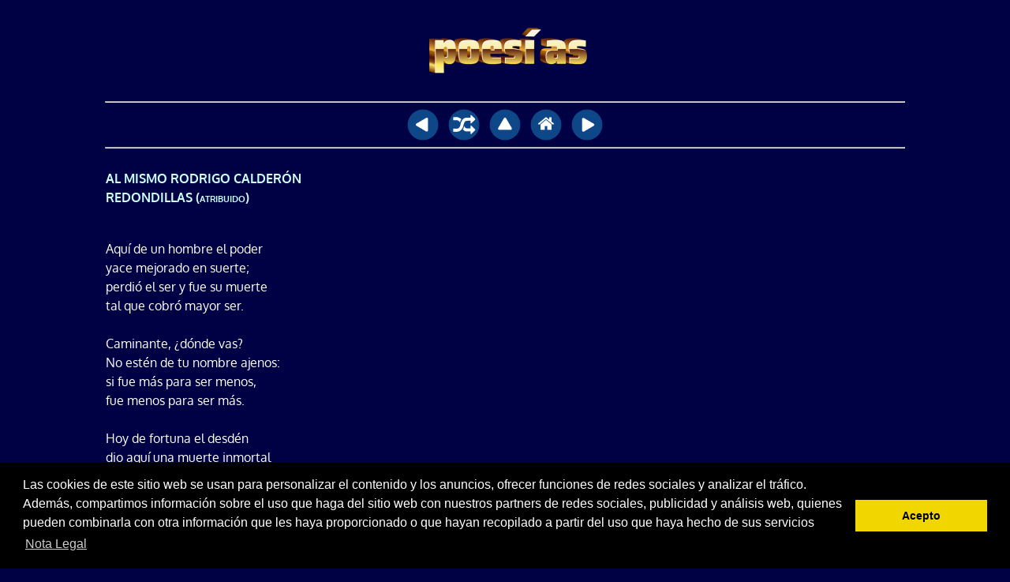

--- FILE ---
content_type: text/html
request_url: https://www.poesi.as/cvi9901.htm
body_size: 2342
content:
<!DOCTYPE HTML PUBLIC "-//W3C//DTD HTML 4.01 Transitional//EN" "http://www.w3.org/TR/html4/loose.dtd">
<html lang="es">
<head>
 <meta http-equiv="Content-Type" content="text/html; charset=UTF-8">
 <meta name="GENERATOR" content="www.poesiaweb.com www.poesia-inter.net www.poesi.as luis.salas.net">
<link rel="image_src" href="https://www.poesi.as/images/fotos/fotocvi.png"><meta property="og:image" content="https://www.poesi.as/images/fotos/fotocvi.png" />
 <meta http-equiv="Author" content="Juan de Tassis y Peralta, Conde de Villamediana">
 <meta name="Description" content="Juan de Tassis y Peralta, Conde de Villamediana. Aquí de un hombre el poder">
 <title>AL MISMO RODRIGO CALDERÓN. REDONDILLAS (atribuido)</title>
 <meta name="Keywords" content="Aquí,hombre,poder,mismo,Rodrigo,Calderón,redondillas,Juan,Tassis,Peralta,Conde,Villamediana">
 <meta name="robots" content="index,follow">
 <meta http-equiv="Categ" content="Redondillas">
 <meta name="Revisit" content="15 days">
 <meta http-equiv="Clasificacion" content="Poesia,Literatura,español">
 <meta name="Classification" content="Poetry,Literature,Spanish">
<link rel="stylesheet" href="css/poema.css">
<link rel="stylesheet" href="https://cdnjs.cloudflare.com/ajax/libs/font-awesome/4.7.0/css/font-awesome.min.css">
<script src="js/jquery.min.js"></script>
<script src="js/jquery.js"></script>
<script src="js/IrArriba.js"></script>
<link rel="stylesheet" type="text/css" href="js/cookieconsent.min.css" />
<script src="js/cookieconsent.min.js"></script><script src="js/cookie.js"></script>
<meta name="viewport" content="width=device-width, initial-scale=1">
<meta property="fb:app_id" content="900793070026886"/><div id="fb-root"></div>
<script src="js/letrafbtwfbcmt.js" type="text/javascript"></script>
<meta property="og:url" content="https://www.poesi.as/cvi9901.htm" /><meta property="og:title" content="AL MISMO RODRIGO CALDERÓN. REDONDILLAS (atribuido)" /><meta property="og:description" content="Juan de Tassis y Peralta, Conde de Villamediana. Aquí de un hombre el poder" /><meta property="og:type" content="website" />
</head>
<body>
<a class="ir-arriba" javascript:void(0) alt="subir / top" title="subir / top"><span class="fa-stack"><i class="fa fa-circle fa-stack-2x"></i><i class="fa fa-arrow-up fa-stack-1x fa-inverse"></i></span></a>
<center><div id="b2" class="center"></div></center>

<center><hr width="80%">
<div id="poematop" align="center">
<a href="cvi990.htm" target="_top"><img src="images/icons/ant.png" onmouseover="this.src='images/icons/antz.png'" onmouseout="this.src='images/icons/ant.png'" class="centrado" width="40" height="40" alt="anterior" title="anterior / previous"></a> &nbsp;
<a href="random-cvi.htm" target="_top"><img src="images/icons/ran.png" onmouseover="this.src='images/icons/ranz.png'" onmouseout="this.src='images/icons/ran.png'" class="centrado" width="40" height="40" alt="aleatorio / random" title="aleatorio / random"></a> &nbsp;
<a href="Conde_de_Villamediana.htm" target="_top"><img src="images/icons/up.png" onmouseover="this.src='images/icons/upz.png'" onmouseout="this.src='images/icons/up.png'" class="centrado" width="40" height="40" alt="autor / author" title="autor / author"></a> &nbsp;
<a href="index.html"><img src="images/icons/hom.png" onmouseover="this.src='images/icons/homz.png'" onmouseout="this.src='images/icons/hom.png'" class="centrado" width="40" height="40" alt="inicio / home" title="inicio / home"></a> &nbsp;
<a href="cvi9902.htm" target="_top"><img src="images/icons/sgt.png" onmouseover="this.src='images/icons/sgtz.png'" onmouseout="this.src='images/icons/sgt.png'" class="centrado" width="40" height="40" alt="siguiente / next" title="siguiente / next"></a>
</div><!-- fin peomatop -->
<hr width="80%"></center>

<div id="i"></div>
<div class="poema">
<p class="p1">AL MISMO RODRIGO CALDERÓN<br>REDONDILLAS (atribuido)</p>

<p>Aquí de un hombre el poder<br>
yace mejorado en suerte;<br>
perdió el ser y fue su muerte<br>
tal que cobró mayor ser.<br>
<br>
Caminante, ¿dónde vas?<br>
No estén de tu nombre ajenos:<br>
si fue más para ser menos,<br>
fue menos para ser más.<br>
<br>
Hoy de fortuna el desdén<br>
dio aquí una muerte inmortal<br>
a quien el bien hizo mal<br>
y a quien el mal hizo bien.</p>
</div><!-- poema -->
<span class="firma60"><div class="firma"><p class="p3"><img src="firmas/firma1cvi.png" border="0"><br><br>Juan de Tassis y Peralta<br>Conde de Villamediana</p></div></span>

<center><div id="b"></div></center>
<hr><!-- b -->
<div class="pie"><font class="pielibro3">Redondillas (atribuido)</font><!-- pielibro --><br><br>

<a href="lgs21150.htm" class="linkpiepoe"><img src="images/icons/clp.png" onmouseover="this.src='images/icons/clpz.png'" onmouseout="this.src='images/icons/clp.png'" class="centrado" width="35" height="35" alt="enlace" title="enlace / link"> <font class="linkpiepoe">Luis de Góngora - <i>Ser pudiera tu pira levantada</i></font></a><br>
<a href="index2.htm" class="linkpiepoe"><img src="images/icons/clp.png" onmouseover="this.src='images/icons/clpz.png'" onmouseout="this.src='images/icons/clp.png'" class="centrado" width="35" height="35" alt="enlace" title="enlace / link"> <font class="linkpiepoe">Luis de Góngora - DE LAS MUERTES DE DON RODRIGO CALDERÓN, DEL CONDE DE VILLAMEDIANA Y CONDE DE LEMUS</font></a><br>
<a href="index112.htm" class="linkpiepoe"><img src="images/icons/clp.png" onmouseover="this.src='images/icons/clpz.png'" onmouseout="this.src='images/icons/clp.png'" class="centrado" width="35" height="35" alt="enlace" title="enlace / link"> <font class="linkpiepoe">Luis de Góngora - <i>Sella el tronco sangriento, no le oprime</i></font></a><br>
<a href="cvi319.htm" class="linkpiepoe"><img src="images/icons/clp.png" onmouseover="this.src='images/icons/clpz.png'" onmouseout="this.src='images/icons/clp.png'" class="centrado" width="35" height="35" alt="enlace" title="enlace / link"> <font class="linkpiepoe">Conde de Villamediana - A la muerte de D. Rodrigo Calderón</font></a><br>
<a href="cvi9902.htm" class="linkpiepoe"><img src="images/icons/clp.png" onmouseover="this.src='images/icons/clpz.png'" onmouseout="this.src='images/icons/clp.png'" class="centrado" width="35" height="35" alt="enlace" title="enlace / link"> <font class="linkpiepoe">Conde de Villamediana - Epitafio al mismo D. Rodrigo Calderón (atribuido)</font></a><br><hr width="40%"><!-- poemlinksend -->

<!-- a href="Conde_de_Villamediana.htm" target="_top" --><a href="#top"><img src="images/icons/top.png" onmouseover="this.src='images/icons/topz.png'" onmouseout="this.src='images/icons/top.png'" class="centrado" width="35" height="35" alt="subir / top" title="subir / top"></a> &nbsp; 
<a href="random-cvi.htm" target="_top"><img src="images/icons/ran.png" onmouseover="this.src='images/icons/ranz.png'" onmouseout="this.src='images/icons/ran.png'" class="centrado" width="35" height="35" alt="poema aleatorio" title="poema aleatorio / random poem"></a> &nbsp; 
<!-- otro enlace menu pie -->
<a href="cvi9902.htm" target="_top"><img src="images/icons/sgt.png" onmouseover="this.src='images/icons/sgtz.png'" onmouseout="this.src='images/icons/sgt.png'" class="centrado" width="35" height="35" alt="siguiente / next" title="siguiente / next"></a> &nbsp;
<a href="cvi990.htm" target="_top"><img src="images/icons/ant.png" onmouseover="this.src='images/icons/antz.png'" onmouseout="this.src='images/icons/ant.png'" class="centrado" width="35" height="35" alt="anterior / previous" title="anterior / previous"></a> &nbsp;

<a href="javascript:increaseFontSize();"><img src="images/icons/font+.png" onmouseover="this.src='images/icons/font+z.png'" onmouseout="this.src='images/icons/font+.png'" class="centrado" width="35" height="35" alt="aumentar tamaño letra / font size increase" title="aumentar tamaño letra / font size increase" ></a> &nbsp;
<a href="javascript:decreaseFontSize();"><img src="images/icons/font-.png" onmouseover="this.src='images/icons/font-z.png'" onmouseout="this.src='images/icons/font-.png'" class="centrado" width="35" height="35" alt="reducir tamaño letra / font size decrease" title="reducir tamaño letra / font size decrease"></a>
<!-- a href="javascript:goBack()"><img src="images/icons/atr.png" onmouseover="this.src='images/icons/atrz.png'" onmouseout="this.src='images/icons/atr.png'" class="centrado" width="35" height="35" alt="volver / back" title="volver / back"></a -->
<hr><div class="fb-comments" data-href="www.poesi.as/cvi9901.htm" data-width="500" data-numposts="10"></div>
</div><!-- pie --><center>

<hr><!-- b2 -->
<!-- iframe src="bann202b.htm" width="336" height="280" scrolling="no" frameborder="0"></iframe -->
<div id="b4"></div>
<div id="b3"></div>
<!-- iframe src="tienda.htm" width="100%" height="145" scrolling="no" frameborder="0"></iframe -->
<div id="f"></div><div class="center"><script async src="//pagead2.googlesyndication.com/pagead/js/adsbygoogle.js"></script><ins class="adsbygoogle" style="display:block" data-ad-client="ca-pub-6846525436666570" data-ad-slot="1570239817" data-ad-format="auto"></ins><script>(adsbygoogle = window.adsbygoogle || []).push({});</script></div>
</center></body></html>


--- FILE ---
content_type: text/html; charset=utf-8
request_url: https://www.google.com/recaptcha/api2/aframe
body_size: 267
content:
<!DOCTYPE HTML><html><head><meta http-equiv="content-type" content="text/html; charset=UTF-8"></head><body><script nonce="-tH4SijlUVvEvPsMFLF3nQ">/** Anti-fraud and anti-abuse applications only. See google.com/recaptcha */ try{var clients={'sodar':'https://pagead2.googlesyndication.com/pagead/sodar?'};window.addEventListener("message",function(a){try{if(a.source===window.parent){var b=JSON.parse(a.data);var c=clients[b['id']];if(c){var d=document.createElement('img');d.src=c+b['params']+'&rc='+(localStorage.getItem("rc::a")?sessionStorage.getItem("rc::b"):"");window.document.body.appendChild(d);sessionStorage.setItem("rc::e",parseInt(sessionStorage.getItem("rc::e")||0)+1);localStorage.setItem("rc::h",'1768681912776');}}}catch(b){}});window.parent.postMessage("_grecaptcha_ready", "*");}catch(b){}</script></body></html>

--- FILE ---
content_type: application/javascript
request_url: https://www.poesi.as/js/letrafbtwfbcmt.js
body_size: 2920
content:
var ismobile = false;

window.onload = function(e)
{ 

(function(a){ismobile=/android.+mobile|avantgo|bada\/|blackberry|blazer|compal|elaine|fennec|hiptop|iemobile|ip(hone|od)|iris|kindle|lge |maemo|midp|mmp|netfront|opera m(ob|in)i|palm( os)?|phone|p(ixi|re)\/|plucker|pocket|psp|symbian|treo|up\.(browser|link)|vodafone|wap|windows (ce|phone)|xda|xiino/i.test(a)||/1207|6310|6590|3gso|4thp|50[1-6]i|770s|802s|a wa|abac|ac(er|oo|s\-)|ai(ko|rn)|al(av|ca|co)|amoi|an(ex|ny|yw)|aptu|ar(ch|go)|as(te|us)|attw|au(di|\-m|r |s )|avan|be(ck|ll|nq)|bi(lb|rd)|bl(ac|az)|br(e|v)w|bumb|bw\-(n|u)|c55\/|capi|ccwa|cdm\-|cell|chtm|cldc|cmd\-|co(mp|nd)|craw|da(it|ll|ng)|dbte|dc\-s|devi|dica|dmob|do(c|p)o|ds(12|\-d)|el(49|ai)|em(l2|ul)|er(ic|k0)|esl8|ez([4-7]0|os|wa|ze)|fetc|fly(\-|_)|g1 u|g560|gene|gf\-5|g\-mo|go(\.w|od)|gr(ad|un)|haie|hcit|hd\-(m|p|t)|hei\-|hi(pt|ta)|hp( i|ip)|hs\-c|ht(c(\-| |_|a|g|p|s|t)|tp)|hu(aw|tc)|i\-(20|go|ma)|i230|iac( |\-|\/)|ibro|idea|ig01|ikom|im1k|inno|ipaq|iris|ja(t|v)a|jbro|jemu|jigs|kddi|keji|kgt( |\/)|klon|kpt |kwc\-|kyo(c|k)|le(no|xi)|lg( g|\/(k|l|u)|50|54|e\-|e\/|\-[a-w])|libw|lynx|m1\-w|m3ga|m50\/|ma(te|ui|xo)|mc(01|21|ca)|m\-cr|me(di|rc|ri)|mi(o8|oa|ts)|mmef|mo(01|02|bi|de|do|t(\-| |o|v)|zz)|mt(50|p1|v )|mwbp|mywa|n10[0-2]|n20[2-3]|n30(0|2)|n50(0|2|5)|n7(0(0|1)|10)|ne((c|m)\-|on|tf|wf|wg|wt)|nok(6|i)|nzph|o2im|op(ti|wv)|oran|owg1|p800|pan(a|d|t)|pdxg|pg(13|\-([1-8]|c))|phil|pire|pl(ay|uc)|pn\-2|po(ck|rt|se)|prox|psio|pt\-g|qa\-a|qc(07|12|21|32|60|\-[2-7]|i\-)|qtek|r380|r600|raks|rim9|ro(ve|zo)|s55\/|sa(ge|ma|mm|ms|ny|va)|sc(01|h\-|oo|p\-)|sdk\/|se(c(\-|0|1)|47|mc|nd|ri)|sgh\-|shar|sie(\-|m)|sk\-0|sl(45|id)|sm(al|ar|b3|it|t5)|so(ft|ny)|sp(01|h\-|v\-|v )|sy(01|mb)|t2(18|50)|t6(00|10|18)|ta(gt|lk)|tcl\-|tdg\-|tel(i|m)|tim\-|t\-mo|to(pl|sh)|ts(70|m\-|m3|m5)|tx\-9|up(\.b|g1|si)|utst|v400|v750|veri|vi(rg|te)|vk(40|5[0-3]|\-v)|vm40|voda|vulc|vx(52|53|60|61|70|80|81|83|85|98)|w3c(\-| )|webc|whit|wi(g |nc|nw)|wmlb|wonu|x700|xda(\-|2|g)|yas\-|your|zeto|zte\-/i.test(a.substr(0,4))})(navigator.userAgent||navigator.vendor||window.opera);


(function(d, s, id) {
  var js, fjs = d.getElementsByTagName(s)[0];
  if (d.getElementById(id)) return;
  js = d.createElement(s); js.id = id;
  js.src = "//connect.facebook.net/es_ES/sdk.js#xfbml=1&version=v8.0&appId=900793070026886";
  fjs.parentNode.insertBefore(js, fjs);
}(document, 'script', 'facebook-jssdk'));

function VecImagenes()
{
n=0;
this[n++]="images/000tr.png";
this[n++]="images/000tr.png" 
this.N=n;} 

var Imagenes=new VecImagenes();
srcimgav= Imagenes[ Math.floor(Math.random() * Imagenes.N) ] ; 

	var av = document.getElementById("b2");
	var POEIMG = document.createElement("p");
	POEIMG.innerHTML = "<a href='http://www.poesi.as' target='_top'><img src='" + srcimgav + "' width='100%' style='max-width: 256px;' border=0 alt='www.poesi.as'></a>";
	av.appendChild(POEIMG);

(function () {
function loadScript(url, callback) {
var script = document.createElement("script")
script.type = "text/javascript";

if (script.readyState) { //IE
script.onreadystatechange = function () {
if (script.readyState == "loaded" || script.readyState == "complete") {
script.onreadystatechange = null;
callback();
}
};
} else { //Others
script.onload = function () {
callback();
};
}
script.src = url;
document.getElementsByTagName("head")[0].appendChild(script);
}

var url = ('https:' == document.location.protocol ? 'https://' : 'http://') + 'ajax.googleapis.com/ajax/libs/jquery/1.7.2/jquery.min.js';
loadScript(url, function () 

{
var f = document.getElementById("b");
var fbroot = document.createElement("div");
fbroot.setAttribute("id","fb-root");
fbroot.setAttribute("align","center");
fbroot.setAttribute("style","text-align:center");
f.appendChild(fbroot);

var sharefb = document.createElement("p");


sharefb.innerHTML = "<div class='fb-like' data-href='http://www.poesi.as"+window.location.pathname+"' data-width='280'  data-layout='box_count'  data-action='like' data-size='small' data-share='true'></div><br><br><a href='https://twitter.com/share' class='twitter-share-button'><img src='https://www.poesi.as/images/twitter.png' border=0></a>";

		f.appendChild(sharefb);

		(function(d, s, id) {
		  var js, fjs = d.getElementsByTagName(s)[0];
		  if (d.getElementById(id)) return;
		  js = d.createElement(s); js.id = id;
		  js.src = "//connect.facebook.net/es_ES/all.js#xfbml=1&version=v8.08&appId=900793070026886";
		  fjs.parentNode.insertBefore(js, fjs);
		}(document, 'script', 'facebook-jssdk'));






		function initArray() {

			this.length = initArray.arguments.length;
			  for (var i = 0; i < this.length; i++) {
				  this[i] = initArray.arguments[i];
			  }
		}
	});
})();

!function(d,s,id)
	{
	var js,fjs=d.getElementsByTagName(s)[0],p=/^http:/.test(d.location)?'http':'https';if(!d.getElementById(id))

		{js=d.createElement(s);js.id=id;js.src=p+'://platform.twitter.com/widgets.js';fjs.parentNode.insertBefore(js,fjs);}
	}(document, 'script', 'twitter-wjs');


}

// JavaScript Document

var tags = new Array(
			"p",
			"h1",
			"h2",
			"span",
			"div",
			"a",
			"td",
			"th",
			"li"
			);

var min=7;
var max=28;

function increaseFontSize() {
	p = getPageElements();
	   for(i=0;i<p.length;i++) {
	      if(p[i].style.fontSize) {
         var s = parseInt(p[i].style.fontSize.replace("px",""));
      } else {
        var s = 15;
     }      if(s!=max) {
         s += 1;
      }
      p[i].style.fontSize = s+"px"
  }
}
function decreaseFontSize() {
   var p = getPageElements();
   for(i=0;i<p.length;i++) {
      if(p[i].style.fontSize) {
         var s = parseInt(p[i].style.fontSize.replace("px",""));
      } else {
         var s = 14;
      }
      if(s!=min) {
         s -= 1;
      }
      p[i].style.fontSize = s+"px"
   }
}
function getPageElements()
{
    var ret = Array();
   
    for(var i = 0; i <= tags.length-1; i++)
    {
        var elem = document.getElementsByTagName(tags[i]);
        for(var a = 0; a <= elem.length-1; a++)
        {
            ret.push(elem[a]);
        }
    }
   
return ret;
}


function goBack(){
    if (ismobile) {
 	   history.go(-1);
           navigator.app.backHistory();
   	   window.history.back();
    } else {
 	   history.go(-1);
           navigator.app.backHistory();
   	   window.history.back();
    }
}

  var _gaq = _gaq || [];
  _gaq.push(['_setAccount', 'UA-33211868-1']);
  _gaq.push(['_setDomainName', 'poesi.as']);
  _gaq.push(['_setAllowLinker', true]);
  _gaq.push(['_trackPageview']);

  (function() {
    var ga = document.createElement('script'); ga.type = 'text/javascript'; ga.async = true;
    ga.src = ('https:' == document.location.protocol ? 'https://ssl' : 'http://www') + '.google-analytics.com/ga.js';
    var s = document.getElementsByTagName('script')[0]; s.parentNode.insertBefore(ga, s);
  })();
